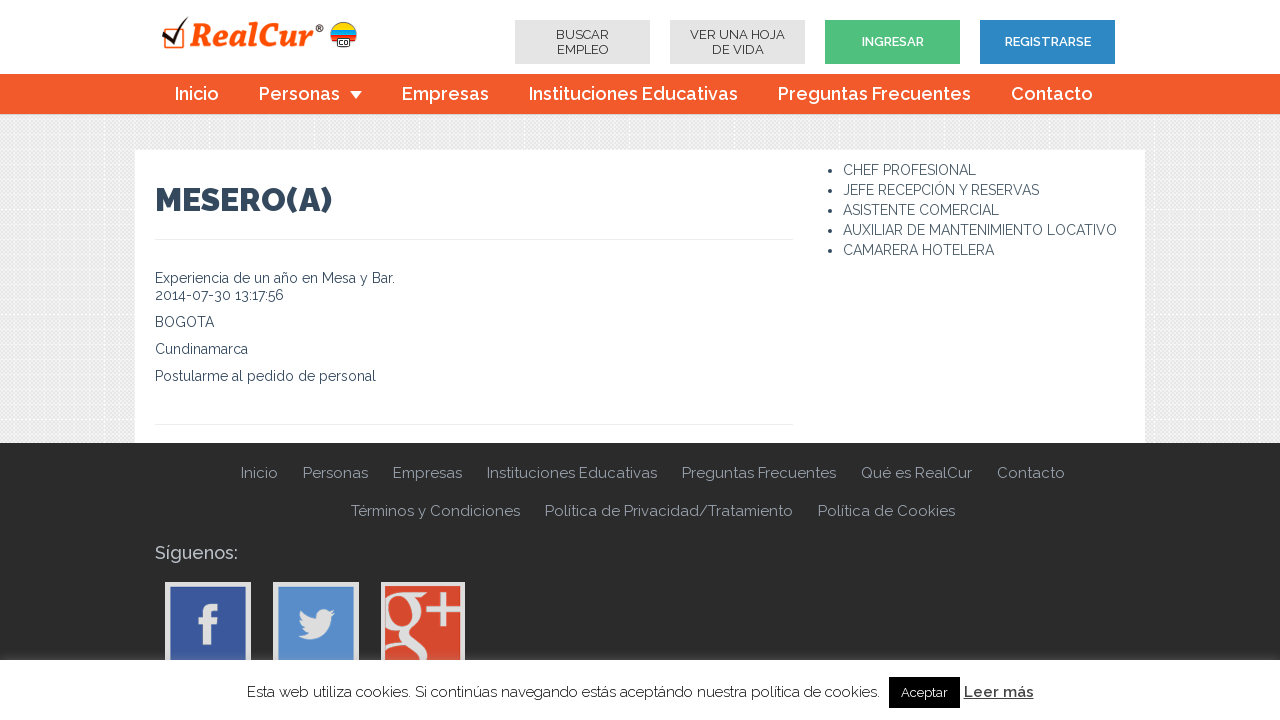

--- FILE ---
content_type: text/html; charset=UTF-8
request_url: https://co.realcur.com/empleo-ofrecido/meseroa/
body_size: 11294
content:
<!doctype html>  

<!--[if IEMobile 7 ]> <html lang="es"class="no-js iem7"> <![endif]-->
<!--[if lt IE 7 ]> <html lang="es" class="no-js ie6"> <![endif]-->
<!--[if IE 7 ]>    <html lang="es" class="no-js ie7"> <![endif]-->
<!--[if IE 8 ]>    <html lang="es" class="no-js ie8"> <![endif]-->
<!--[if (gte IE 9)|(gt IEMobile 7)|!(IEMobile)|!(IE)]><!--><html lang="es" class="no-js"><!--<![endif]-->
	
	<head>
		<meta charset="utf-8">
		<meta http-equiv="X-UA-Compatible" content="IE=edge,chrome=1">
		
		<title>MESERO(A) - RealCur.co</title>
				
		<meta name="viewport" content="width=device-width, initial-scale=1.0">
		<link rel="icon" href="https://realcur.co/sitio/wp-content/themes/realcur2013/favicon.ico" type="image/x-icon" />
		
		<!-- media-queries.js (fallback) -->
		<!--[if lt IE 9]>
			<script src="https://css3-mediaqueries-js.googlecode.com/svn/trunk/css3-mediaqueries.js"></script>			
		<![endif]-->

		<!-- html5.js -->
		<!--[if lt IE 9]>
			<script src="https://html5shim.googlecode.com/svn/trunk/html5.js"></script>
		<![endif]-->
		
  		<link rel="pingback" href="https://realcur.co/sitio/xmlrpc.php">
		<meta name="keywords" content="buscar trabajo, buscar empleo, empleo en colombia, pedidos de personal, bolsas de trabajo, hoja de vida online, trabajo, trabajo en colombia, crear hoja de vida, enviar hoja de vida, hoja de vida confiable, trabajo en bogotá, trabajo en medellín, trabajo en antioquía, buscar empleado, empleados en colombia">
 		<meta property="og:image" content="https://realcur.co/sitio/wp-content/themes/realcur2013/images/logo-face.jpg" />
		<!-- wordpress head functions -->
		<meta name='robots' content='index, follow, max-image-preview:large, max-snippet:-1, max-video-preview:-1' />

	<!-- This site is optimized with the Yoast SEO plugin v19.14 - https://yoast.com/wordpress/plugins/seo/ -->
	<meta name="description" content="Experiencia de un año en Mesa y Bar." />
	<link rel="canonical" href="https://co.realcur.com/empleo-ofrecido/meseroa/" />
	<meta property="og:locale" content="es_ES" />
	<meta property="og:type" content="article" />
	<meta property="og:title" content="MESERO(A) - RealCur.co" />
	<meta property="og:description" content="Experiencia de un año en Mesa y Bar." />
	<meta property="og:url" content="https://co.realcur.com/empleo-ofrecido/meseroa/" />
	<meta property="og:site_name" content="RealCur.co" />
	<meta name="twitter:card" content="summary_large_image" />
	<script type="application/ld+json" class="yoast-schema-graph">{"@context":"https://schema.org","@graph":[{"@type":"WebPage","@id":"https://co.realcur.com/empleo-ofrecido/meseroa/","url":"https://co.realcur.com/empleo-ofrecido/meseroa/","name":"MESERO(A) - RealCur.co","isPartOf":{"@id":"https://co.realcur.com/#website"},"datePublished":"2014-07-30T13:17:56+00:00","dateModified":"2014-07-30T13:17:56+00:00","description":"Experiencia de un año en Mesa y Bar.","breadcrumb":{"@id":"https://co.realcur.com/empleo-ofrecido/meseroa/#breadcrumb"},"inLanguage":"es","potentialAction":[{"@type":"ReadAction","target":["https://co.realcur.com/empleo-ofrecido/meseroa/"]}]},{"@type":"BreadcrumbList","@id":"https://co.realcur.com/empleo-ofrecido/meseroa/#breadcrumb","itemListElement":[{"@type":"ListItem","position":1,"name":"Portada","item":"https://co.realcur.com/"},{"@type":"ListItem","position":2,"name":"Empleo Ofrecido","item":"https://co.realcur.com/empleo-ofrecido/"},{"@type":"ListItem","position":3,"name":"MESERO(A)"}]},{"@type":"WebSite","@id":"https://co.realcur.com/#website","url":"https://co.realcur.com/","name":"RealCur.co","description":"","publisher":{"@id":"https://co.realcur.com/#organization"},"potentialAction":[{"@type":"SearchAction","target":{"@type":"EntryPoint","urlTemplate":"https://co.realcur.com/?s={search_term_string}"},"query-input":"required name=search_term_string"}],"inLanguage":"es"},{"@type":"Organization","@id":"https://co.realcur.com/#organization","name":"RealCur.com","url":"https://co.realcur.com/","logo":{"@type":"ImageObject","inLanguage":"es","@id":"https://co.realcur.com/#/schema/logo/image/","url":"https://realcur.co/sitio/wp-content/uploads/2015/06/logo_site.png","contentUrl":"https://realcur.co/sitio/wp-content/uploads/2015/06/logo_site.png","width":353,"height":57,"caption":"RealCur.com"},"image":{"@id":"https://co.realcur.com/#/schema/logo/image/"}}]}</script>
	<!-- / Yoast SEO plugin. -->


<link rel='dns-prefetch' href='//fonts.googleapis.com' />
<script type="text/javascript">
window._wpemojiSettings = {"baseUrl":"https:\/\/s.w.org\/images\/core\/emoji\/14.0.0\/72x72\/","ext":".png","svgUrl":"https:\/\/s.w.org\/images\/core\/emoji\/14.0.0\/svg\/","svgExt":".svg","source":{"concatemoji":"https:\/\/realcur.co\/sitio\/wp-includes\/js\/wp-emoji-release.min.js?ver=6.2.8"}};
/*! This file is auto-generated */
!function(e,a,t){var n,r,o,i=a.createElement("canvas"),p=i.getContext&&i.getContext("2d");function s(e,t){p.clearRect(0,0,i.width,i.height),p.fillText(e,0,0);e=i.toDataURL();return p.clearRect(0,0,i.width,i.height),p.fillText(t,0,0),e===i.toDataURL()}function c(e){var t=a.createElement("script");t.src=e,t.defer=t.type="text/javascript",a.getElementsByTagName("head")[0].appendChild(t)}for(o=Array("flag","emoji"),t.supports={everything:!0,everythingExceptFlag:!0},r=0;r<o.length;r++)t.supports[o[r]]=function(e){if(p&&p.fillText)switch(p.textBaseline="top",p.font="600 32px Arial",e){case"flag":return s("\ud83c\udff3\ufe0f\u200d\u26a7\ufe0f","\ud83c\udff3\ufe0f\u200b\u26a7\ufe0f")?!1:!s("\ud83c\uddfa\ud83c\uddf3","\ud83c\uddfa\u200b\ud83c\uddf3")&&!s("\ud83c\udff4\udb40\udc67\udb40\udc62\udb40\udc65\udb40\udc6e\udb40\udc67\udb40\udc7f","\ud83c\udff4\u200b\udb40\udc67\u200b\udb40\udc62\u200b\udb40\udc65\u200b\udb40\udc6e\u200b\udb40\udc67\u200b\udb40\udc7f");case"emoji":return!s("\ud83e\udef1\ud83c\udffb\u200d\ud83e\udef2\ud83c\udfff","\ud83e\udef1\ud83c\udffb\u200b\ud83e\udef2\ud83c\udfff")}return!1}(o[r]),t.supports.everything=t.supports.everything&&t.supports[o[r]],"flag"!==o[r]&&(t.supports.everythingExceptFlag=t.supports.everythingExceptFlag&&t.supports[o[r]]);t.supports.everythingExceptFlag=t.supports.everythingExceptFlag&&!t.supports.flag,t.DOMReady=!1,t.readyCallback=function(){t.DOMReady=!0},t.supports.everything||(n=function(){t.readyCallback()},a.addEventListener?(a.addEventListener("DOMContentLoaded",n,!1),e.addEventListener("load",n,!1)):(e.attachEvent("onload",n),a.attachEvent("onreadystatechange",function(){"complete"===a.readyState&&t.readyCallback()})),(e=t.source||{}).concatemoji?c(e.concatemoji):e.wpemoji&&e.twemoji&&(c(e.twemoji),c(e.wpemoji)))}(window,document,window._wpemojiSettings);
</script>
<style type="text/css">
img.wp-smiley,
img.emoji {
	display: inline !important;
	border: none !important;
	box-shadow: none !important;
	height: 1em !important;
	width: 1em !important;
	margin: 0 0.07em !important;
	vertical-align: -0.1em !important;
	background: none !important;
	padding: 0 !important;
}
</style>
	<link rel='stylesheet' id='google-fonts-css' href='https://fonts.googleapis.com/css?family=Nunito%3A700%2C400%2C300%7CRaleway%3A100%2C200%2C300%2C400%2C500%2C600%2C700%2C800%2C900&#038;ver=6.2.8' type='text/css' media='all' />
<link rel='stylesheet' id='wp-block-library-css' href='https://realcur.co/sitio/wp-includes/css/dist/block-library/style.min.css?ver=6.2.8' type='text/css' media='all' />
<link rel='stylesheet' id='classic-theme-styles-css' href='https://realcur.co/sitio/wp-includes/css/classic-themes.min.css?ver=6.2.8' type='text/css' media='all' />
<style id='global-styles-inline-css' type='text/css'>
body{--wp--preset--color--black: #000000;--wp--preset--color--cyan-bluish-gray: #abb8c3;--wp--preset--color--white: #ffffff;--wp--preset--color--pale-pink: #f78da7;--wp--preset--color--vivid-red: #cf2e2e;--wp--preset--color--luminous-vivid-orange: #ff6900;--wp--preset--color--luminous-vivid-amber: #fcb900;--wp--preset--color--light-green-cyan: #7bdcb5;--wp--preset--color--vivid-green-cyan: #00d084;--wp--preset--color--pale-cyan-blue: #8ed1fc;--wp--preset--color--vivid-cyan-blue: #0693e3;--wp--preset--color--vivid-purple: #9b51e0;--wp--preset--gradient--vivid-cyan-blue-to-vivid-purple: linear-gradient(135deg,rgba(6,147,227,1) 0%,rgb(155,81,224) 100%);--wp--preset--gradient--light-green-cyan-to-vivid-green-cyan: linear-gradient(135deg,rgb(122,220,180) 0%,rgb(0,208,130) 100%);--wp--preset--gradient--luminous-vivid-amber-to-luminous-vivid-orange: linear-gradient(135deg,rgba(252,185,0,1) 0%,rgba(255,105,0,1) 100%);--wp--preset--gradient--luminous-vivid-orange-to-vivid-red: linear-gradient(135deg,rgba(255,105,0,1) 0%,rgb(207,46,46) 100%);--wp--preset--gradient--very-light-gray-to-cyan-bluish-gray: linear-gradient(135deg,rgb(238,238,238) 0%,rgb(169,184,195) 100%);--wp--preset--gradient--cool-to-warm-spectrum: linear-gradient(135deg,rgb(74,234,220) 0%,rgb(151,120,209) 20%,rgb(207,42,186) 40%,rgb(238,44,130) 60%,rgb(251,105,98) 80%,rgb(254,248,76) 100%);--wp--preset--gradient--blush-light-purple: linear-gradient(135deg,rgb(255,206,236) 0%,rgb(152,150,240) 100%);--wp--preset--gradient--blush-bordeaux: linear-gradient(135deg,rgb(254,205,165) 0%,rgb(254,45,45) 50%,rgb(107,0,62) 100%);--wp--preset--gradient--luminous-dusk: linear-gradient(135deg,rgb(255,203,112) 0%,rgb(199,81,192) 50%,rgb(65,88,208) 100%);--wp--preset--gradient--pale-ocean: linear-gradient(135deg,rgb(255,245,203) 0%,rgb(182,227,212) 50%,rgb(51,167,181) 100%);--wp--preset--gradient--electric-grass: linear-gradient(135deg,rgb(202,248,128) 0%,rgb(113,206,126) 100%);--wp--preset--gradient--midnight: linear-gradient(135deg,rgb(2,3,129) 0%,rgb(40,116,252) 100%);--wp--preset--duotone--dark-grayscale: url('#wp-duotone-dark-grayscale');--wp--preset--duotone--grayscale: url('#wp-duotone-grayscale');--wp--preset--duotone--purple-yellow: url('#wp-duotone-purple-yellow');--wp--preset--duotone--blue-red: url('#wp-duotone-blue-red');--wp--preset--duotone--midnight: url('#wp-duotone-midnight');--wp--preset--duotone--magenta-yellow: url('#wp-duotone-magenta-yellow');--wp--preset--duotone--purple-green: url('#wp-duotone-purple-green');--wp--preset--duotone--blue-orange: url('#wp-duotone-blue-orange');--wp--preset--font-size--small: 13px;--wp--preset--font-size--medium: 20px;--wp--preset--font-size--large: 36px;--wp--preset--font-size--x-large: 42px;--wp--preset--spacing--20: 0.44rem;--wp--preset--spacing--30: 0.67rem;--wp--preset--spacing--40: 1rem;--wp--preset--spacing--50: 1.5rem;--wp--preset--spacing--60: 2.25rem;--wp--preset--spacing--70: 3.38rem;--wp--preset--spacing--80: 5.06rem;--wp--preset--shadow--natural: 6px 6px 9px rgba(0, 0, 0, 0.2);--wp--preset--shadow--deep: 12px 12px 50px rgba(0, 0, 0, 0.4);--wp--preset--shadow--sharp: 6px 6px 0px rgba(0, 0, 0, 0.2);--wp--preset--shadow--outlined: 6px 6px 0px -3px rgba(255, 255, 255, 1), 6px 6px rgba(0, 0, 0, 1);--wp--preset--shadow--crisp: 6px 6px 0px rgba(0, 0, 0, 1);}:where(.is-layout-flex){gap: 0.5em;}body .is-layout-flow > .alignleft{float: left;margin-inline-start: 0;margin-inline-end: 2em;}body .is-layout-flow > .alignright{float: right;margin-inline-start: 2em;margin-inline-end: 0;}body .is-layout-flow > .aligncenter{margin-left: auto !important;margin-right: auto !important;}body .is-layout-constrained > .alignleft{float: left;margin-inline-start: 0;margin-inline-end: 2em;}body .is-layout-constrained > .alignright{float: right;margin-inline-start: 2em;margin-inline-end: 0;}body .is-layout-constrained > .aligncenter{margin-left: auto !important;margin-right: auto !important;}body .is-layout-constrained > :where(:not(.alignleft):not(.alignright):not(.alignfull)){max-width: var(--wp--style--global--content-size);margin-left: auto !important;margin-right: auto !important;}body .is-layout-constrained > .alignwide{max-width: var(--wp--style--global--wide-size);}body .is-layout-flex{display: flex;}body .is-layout-flex{flex-wrap: wrap;align-items: center;}body .is-layout-flex > *{margin: 0;}:where(.wp-block-columns.is-layout-flex){gap: 2em;}.has-black-color{color: var(--wp--preset--color--black) !important;}.has-cyan-bluish-gray-color{color: var(--wp--preset--color--cyan-bluish-gray) !important;}.has-white-color{color: var(--wp--preset--color--white) !important;}.has-pale-pink-color{color: var(--wp--preset--color--pale-pink) !important;}.has-vivid-red-color{color: var(--wp--preset--color--vivid-red) !important;}.has-luminous-vivid-orange-color{color: var(--wp--preset--color--luminous-vivid-orange) !important;}.has-luminous-vivid-amber-color{color: var(--wp--preset--color--luminous-vivid-amber) !important;}.has-light-green-cyan-color{color: var(--wp--preset--color--light-green-cyan) !important;}.has-vivid-green-cyan-color{color: var(--wp--preset--color--vivid-green-cyan) !important;}.has-pale-cyan-blue-color{color: var(--wp--preset--color--pale-cyan-blue) !important;}.has-vivid-cyan-blue-color{color: var(--wp--preset--color--vivid-cyan-blue) !important;}.has-vivid-purple-color{color: var(--wp--preset--color--vivid-purple) !important;}.has-black-background-color{background-color: var(--wp--preset--color--black) !important;}.has-cyan-bluish-gray-background-color{background-color: var(--wp--preset--color--cyan-bluish-gray) !important;}.has-white-background-color{background-color: var(--wp--preset--color--white) !important;}.has-pale-pink-background-color{background-color: var(--wp--preset--color--pale-pink) !important;}.has-vivid-red-background-color{background-color: var(--wp--preset--color--vivid-red) !important;}.has-luminous-vivid-orange-background-color{background-color: var(--wp--preset--color--luminous-vivid-orange) !important;}.has-luminous-vivid-amber-background-color{background-color: var(--wp--preset--color--luminous-vivid-amber) !important;}.has-light-green-cyan-background-color{background-color: var(--wp--preset--color--light-green-cyan) !important;}.has-vivid-green-cyan-background-color{background-color: var(--wp--preset--color--vivid-green-cyan) !important;}.has-pale-cyan-blue-background-color{background-color: var(--wp--preset--color--pale-cyan-blue) !important;}.has-vivid-cyan-blue-background-color{background-color: var(--wp--preset--color--vivid-cyan-blue) !important;}.has-vivid-purple-background-color{background-color: var(--wp--preset--color--vivid-purple) !important;}.has-black-border-color{border-color: var(--wp--preset--color--black) !important;}.has-cyan-bluish-gray-border-color{border-color: var(--wp--preset--color--cyan-bluish-gray) !important;}.has-white-border-color{border-color: var(--wp--preset--color--white) !important;}.has-pale-pink-border-color{border-color: var(--wp--preset--color--pale-pink) !important;}.has-vivid-red-border-color{border-color: var(--wp--preset--color--vivid-red) !important;}.has-luminous-vivid-orange-border-color{border-color: var(--wp--preset--color--luminous-vivid-orange) !important;}.has-luminous-vivid-amber-border-color{border-color: var(--wp--preset--color--luminous-vivid-amber) !important;}.has-light-green-cyan-border-color{border-color: var(--wp--preset--color--light-green-cyan) !important;}.has-vivid-green-cyan-border-color{border-color: var(--wp--preset--color--vivid-green-cyan) !important;}.has-pale-cyan-blue-border-color{border-color: var(--wp--preset--color--pale-cyan-blue) !important;}.has-vivid-cyan-blue-border-color{border-color: var(--wp--preset--color--vivid-cyan-blue) !important;}.has-vivid-purple-border-color{border-color: var(--wp--preset--color--vivid-purple) !important;}.has-vivid-cyan-blue-to-vivid-purple-gradient-background{background: var(--wp--preset--gradient--vivid-cyan-blue-to-vivid-purple) !important;}.has-light-green-cyan-to-vivid-green-cyan-gradient-background{background: var(--wp--preset--gradient--light-green-cyan-to-vivid-green-cyan) !important;}.has-luminous-vivid-amber-to-luminous-vivid-orange-gradient-background{background: var(--wp--preset--gradient--luminous-vivid-amber-to-luminous-vivid-orange) !important;}.has-luminous-vivid-orange-to-vivid-red-gradient-background{background: var(--wp--preset--gradient--luminous-vivid-orange-to-vivid-red) !important;}.has-very-light-gray-to-cyan-bluish-gray-gradient-background{background: var(--wp--preset--gradient--very-light-gray-to-cyan-bluish-gray) !important;}.has-cool-to-warm-spectrum-gradient-background{background: var(--wp--preset--gradient--cool-to-warm-spectrum) !important;}.has-blush-light-purple-gradient-background{background: var(--wp--preset--gradient--blush-light-purple) !important;}.has-blush-bordeaux-gradient-background{background: var(--wp--preset--gradient--blush-bordeaux) !important;}.has-luminous-dusk-gradient-background{background: var(--wp--preset--gradient--luminous-dusk) !important;}.has-pale-ocean-gradient-background{background: var(--wp--preset--gradient--pale-ocean) !important;}.has-electric-grass-gradient-background{background: var(--wp--preset--gradient--electric-grass) !important;}.has-midnight-gradient-background{background: var(--wp--preset--gradient--midnight) !important;}.has-small-font-size{font-size: var(--wp--preset--font-size--small) !important;}.has-medium-font-size{font-size: var(--wp--preset--font-size--medium) !important;}.has-large-font-size{font-size: var(--wp--preset--font-size--large) !important;}.has-x-large-font-size{font-size: var(--wp--preset--font-size--x-large) !important;}
.wp-block-navigation a:where(:not(.wp-element-button)){color: inherit;}
:where(.wp-block-columns.is-layout-flex){gap: 2em;}
.wp-block-pullquote{font-size: 1.5em;line-height: 1.6;}
</style>
<link rel='stylesheet' id='contact-form-7-css' href='https://realcur.co/sitio/wp-content/plugins/contact-form-7/includes/css/styles.css?ver=5.7.5.1' type='text/css' media='all' />
<link rel='stylesheet' id='cookie-law-info-css' href='https://realcur.co/sitio/wp-content/plugins/cookie-law-info/legacy/public/css/cookie-law-info-public.css?ver=3.0.8' type='text/css' media='all' />
<link rel='stylesheet' id='cookie-law-info-gdpr-css' href='https://realcur.co/sitio/wp-content/plugins/cookie-law-info/legacy/public/css/cookie-law-info-gdpr.css?ver=3.0.8' type='text/css' media='all' />
<link rel='stylesheet' id='bootstrap-css' href='https://realcur.co/sitio/wp-content/themes/realcur2013/library/css/bootstrap.css?ver=1.0' type='text/css' media='all' />
<link rel='stylesheet' id='bootstrap-responsive-css' href='https://realcur.co/sitio/wp-content/themes/realcur2013/library/css/responsive.css?ver=1.0' type='text/css' media='all' />
<link rel='stylesheet' id='flat-ui-css' href='https://realcur.co/sitio/wp-content/themes/realcur2013/css/flat-ui.css?ver=1.0' type='text/css' media='all' />
<link rel='stylesheet' id='wp-bootstrap-css' href='https://realcur.co/sitio/wp-content/themes/realcur2013/style.css?ver=1.0' type='text/css' media='all' />
<script type='text/javascript' src='https://realcur.co/sitio/wp-includes/js/jquery/jquery.min.js?ver=3.6.4' id='jquery-core-js'></script>
<script type='text/javascript' src='https://realcur.co/sitio/wp-includes/js/jquery/jquery-migrate.min.js?ver=3.4.0' id='jquery-migrate-js'></script>
<script type='text/javascript' id='cookie-law-info-js-extra'>
/* <![CDATA[ */
var Cli_Data = {"nn_cookie_ids":[],"cookielist":[],"non_necessary_cookies":[],"ccpaEnabled":"","ccpaRegionBased":"","ccpaBarEnabled":"","strictlyEnabled":["necessary","obligatoire"],"ccpaType":"gdpr","js_blocking":"","custom_integration":"","triggerDomRefresh":"","secure_cookies":""};
var cli_cookiebar_settings = {"animate_speed_hide":"500","animate_speed_show":"500","background":"#fff","border":"#444","border_on":"","button_1_button_colour":"#000","button_1_button_hover":"#000000","button_1_link_colour":"#fff","button_1_as_button":"1","button_1_new_win":"","button_2_button_colour":"#333","button_2_button_hover":"#292929","button_2_link_colour":"#444","button_2_as_button":"","button_2_hidebar":"","button_3_button_colour":"#dedfe0","button_3_button_hover":"#b2b2b3","button_3_link_colour":"#333333","button_3_as_button":"1","button_3_new_win":"","button_4_button_colour":"#dedfe0","button_4_button_hover":"#b2b2b3","button_4_link_colour":"#333333","button_4_as_button":"1","button_7_button_colour":"#61a229","button_7_button_hover":"#4e8221","button_7_link_colour":"#fff","button_7_as_button":"1","button_7_new_win":"","font_family":"inherit","header_fix":"","notify_animate_hide":"1","notify_animate_show":"","notify_div_id":"#cookie-law-info-bar","notify_position_horizontal":"right","notify_position_vertical":"bottom","scroll_close":"","scroll_close_reload":"","accept_close_reload":"","reject_close_reload":"","showagain_tab":"1","showagain_background":"#fff","showagain_border":"#000","showagain_div_id":"#cookie-law-info-again","showagain_x_position":"100px","text":"#000","show_once_yn":"","show_once":"10000","logging_on":"","as_popup":"","popup_overlay":"1","bar_heading_text":"","cookie_bar_as":"banner","popup_showagain_position":"bottom-right","widget_position":"left"};
var log_object = {"ajax_url":"https:\/\/realcur.co\/sitio\/wp-admin\/admin-ajax.php"};
/* ]]> */
</script>
<script type='text/javascript' src='https://realcur.co/sitio/wp-content/plugins/cookie-law-info/legacy/public/js/cookie-law-info-public.js?ver=3.0.8' id='cookie-law-info-js'></script>
<script type='text/javascript' src='https://realcur.co/sitio/wp-content/themes/realcur2013/library/js/bootstrap.min.js?ver=1.2' id='bootstrap-js'></script>
<script type='text/javascript' src='https://realcur.co/sitio/wp-content/themes/realcur2013/library/js/scripts.js?ver=1.2' id='wpbs-scripts-js'></script>
<script type='text/javascript' src='https://realcur.co/sitio/wp-content/themes/realcur2013/library/js/modernizr.full.min.js?ver=1.2' id='modernizr-js'></script>
<link rel="https://api.w.org/" href="https://co.realcur.com/wp-json/" /><link rel='shortlink' href='https://co.realcur.com/?p=4441' />
<link rel="alternate" type="application/json+oembed" href="https://co.realcur.com/wp-json/oembed/1.0/embed?url=https%3A%2F%2Fco.realcur.com%2Fempleo-ofrecido%2Fmeseroa%2F" />
		<!-- end of wordpress head -->

		<!-- theme options from options panel -->
		
		<!-- typeahead plugin - if top nav search bar enabled -->
		
		    <script type="application/ld+json">
		{
		  "@context": "https://schema.org",
		  "@type": "Organization",
		  "url": "https://realcur.co",
		  "logo": "https://realcur.co/sitio/wp-content/themes/realcur2013/images/logo.png"
		}
    </script>
				
	</head>
	
	<body class="empleo-ofrecido-template-default single single-empleo-ofrecido postid-4441">
				
		<header role="banner">
		
			<div id="inner-header" class="clearfix">
				
				<div class="navbar navbar-fixed-top">
					<div class="container-fluid top-navbar">
						<a href="https://co.realcur.com" title="RealCur: La hoja de vida confiable" class="logo"><img id="logo" src="https://realcur.co/sitio/wp-content/themes/realcur2013/images/logo.png" alt="RealCur: La hoja de vida confiable" /></a>
						<ul class="nav hidden-desktop">
						<li><a href="/buscar-empleo/" title="">Buscar Empleo</a></li><li><a href="https://co.realcur.com/ver-curriculo" title="">Ver una Hoja de Vida</a></li><li class="ingresar"><a href="https://co.realcur.com/login" title="">Ingresar</a></li>
						<li><a href="https://co.realcur.com/afiliarse" title="" class="dropdown-toggle" data-toggle="dropdown">Registrarse</a>
						<ul>
						<li class="menu-item menu-item-type-post_type menu-item-object-page">
						<a href="/afiliar-persona">Personas</a></li>
						<li class="menu-item menu-item-type-post_type menu-item-object-page">
						<a href="/afiliar-empresa">Empresa</a></li>
						<li class="menu-item menu-item-type-post_type menu-item-object-page">
						<a href="/afiliar-empresa">Instituto</a></li>
						<!--.dropdown-->
						</ul>
						</li>
						</ul>	


						<nav role="navigation">
						<div class="nav-collapse hidden-phone hidden-tablet">
						<ul class="nav">
						<li><a href="/buscar-empleo/" title="">Buscar Empleo</a></li><li><a href="/ver-curriculo" title="">Ver una Hoja de Vida</a></li><li class="ingresar"><a href="/login" title="">Ingresar</a></li>
						<li><a href="/afiliarse" title="" class="dropdown-toggle" data-toggle="dropdown">Registrarse</a>
						<ul>
						<li class="menu-item menu-item-type-post_type menu-item-object-page">
						<a href="/afiliar-persona">Personas</a></li>
						<li class="menu-item menu-item-type-post_type menu-item-object-page">
						<a href="/afiliar-empresa">Empresa</a></li>
						<li class="menu-item menu-item-type-post_type menu-item-object-page">
						<a href="/afiliar-empresa">Instituto</a></li>
						<!--.dropdown-->
						</ul>
						</li>
						</ul>
						</div>
						</nav>
					</div>	
					<div class="navbar-inner">
						<div class="container-fluid nav-container">
							<nav role="navigation">					
								<a class="btn btn-navbar" data-toggle="collapse" data-target=".nav-collapse">
							        <span class="icon-bar"></span>
							        <span class="icon-bar"></span>
							        <span class="icon-bar"></span>
								</a>
								
								<div class="nav-collapse">
									<ul id="menu-principal" class="nav"><li id="menu-item-29" class="menu-item menu-item-type-post_type menu-item-object-page menu-item-home"><a href="https://co.realcur.com/">Inicio</a></li><li id="menu-item-363" class="menu-item menu-item-type-post_type menu-item-object-page menu-item-has-children dropdown"><a href="https://co.realcur.com/personas/" class="dropdown-toggle" data-toggle="dropdown">Personas<b class="caret"></b></a>
<ul>
	<li id="menu-item-1871" class="menu-item menu-item-type-custom menu-item-object-custom"><a href="/personas/">Crea tu Hoja de Vida</a></li>	<li id="menu-item-1868" class="menu-item menu-item-type-custom menu-item-object-custom"><a href="/personas/#encuentra-trabajo">Trabajo dentro de RealCur</a></li>	<li id="menu-item-1869" class="menu-item menu-item-type-custom menu-item-object-custom"><a href="/personas/#envio-pinlink">Trabajo fuera de RealCur</a></li>	<li id="menu-item-1870" class="menu-item menu-item-type-custom menu-item-object-custom"><a href="/personas/#persona-capacitacion">Capacitación y Estudios</a></li>	<li id="menu-item-1708" class="menu-item menu-item-type-custom menu-item-object-custom"><a href="/personas/#persona-beneficios">Más Beneficios</a></li><!--.dropdown-->
</ul>
</li><li id="menu-item-362" class="menu-item menu-item-type-post_type menu-item-object-page"><a href="https://co.realcur.com/empresas/">Empresas</a></li><li id="menu-item-390" class="menu-item menu-item-type-post_type menu-item-object-page"><a href="https://co.realcur.com/instituciones-educativas/">Instituciones Educativas</a></li><li id="menu-item-1966" class="menu-item menu-item-type-post_type menu-item-object-page"><a href="https://co.realcur.com/preguntas-frecuentes/">Preguntas Frecuentes</a></li><li id="menu-item-27" class="menu-item menu-item-type-post_type menu-item-object-page"><a href="https://co.realcur.com/contacto/">Contacto</a></li></ul>								</div>
								
							</nav>
							
														
						</div> <!-- end .nav-container -->
					</div> <!-- end .navbar-inner -->
				</div> <!-- end .navbar -->
			
			</div> <!-- end #inner-header -->
		
		</header> <!-- end header -->
		
		<div class="container-fluid">


			
			<div id="content" class="clearfix row-fluid">
			
				<div id="main" class="span8 clearfix" role="main">

										
					<article id="post-4441" class="clearfix post-4441 empleo-ofrecido type-empleo-ofrecido status-publish hentry ciudad-bogota empleo-meseroa" role="article" itemscope itemtype="https://schema.org/BlogPosting">
						
						<header>
						
														
							<div class="page-header"><h1 class="single-title" itemprop="headline">MESERO(A)</h1></div>
							
				
						
						</header> <!-- end article header -->
					
						<section class="post_content clearfix" itemprop="articleBody">
														Experiencia de un año en Mesa y Bar.												
						</section> <!-- end article section -->
						<p>2014-07-30 13:17:56</p>
                        <p>BOGOTA</p>
                        <p>Cundinamarca</p>
                        <p>Postularme al pedido de personal</p>
                        
						<footer>
			
														
														
						</footer> <!-- end article footer -->
					
					</article> <!-- end article -->
					
										
								
					
								
				</div> <!-- end #main -->
                <div id="sidebar1" class="fluid-sidebar sidebar span4" role="complementary">
                <ul>
				                 
                 <li><a href="https://co.realcur.com/empleo-ofrecido/chef-profesional/">CHEF PROFESIONAL</a></li>
                 
                 
                                  
                 <li><a href="https://co.realcur.com/empleo-ofrecido/jefe-recepcion-y-reservas/">JEFE RECEPCIÓN Y RESERVAS</a></li>
                 
                 
                                  
                 <li><a href="https://co.realcur.com/empleo-ofrecido/asistente-comercial/">ASISTENTE COMERCIAL</a></li>
                 
                 
                                  
                 <li><a href="https://co.realcur.com/empleo-ofrecido/auxiliar-de-mantenimiento-locativo-2/">AUXILIAR DE MANTENIMIENTO LOCATIVO</a></li>
                 
                 
                                  
                 <li><a href="https://co.realcur.com/empleo-ofrecido/camarera-hotelera/">CAMARERA HOTELERA</a></li>
                 
                 
                                  </ul>
                 </div>
    
			</div> <!-- end #content -->
            
           


			</div> <!-- end #container -->

			<footer role="contentinfo">
			
				<div id="inner-footer" class="clearfix">
					<div class="container-fluid">

		    
		          <div id="widget-footer" class="clearfix row-fluid">
		            		            		            		            		            		            		          </div>
					
					<nav class="clearfix">
						<div class="footer-links clearfix"><ul id="menu-footer" class="menu"><li id="menu-item-133" class="menu-item menu-item-type-post_type menu-item-object-page menu-item-home menu-item-133"><a href="https://co.realcur.com/">Inicio</a></li>
<li id="menu-item-469" class="menu-item menu-item-type-post_type menu-item-object-page menu-item-469"><a href="https://co.realcur.com/personas/">Personas</a></li>
<li id="menu-item-468" class="menu-item menu-item-type-post_type menu-item-object-page menu-item-468"><a href="https://co.realcur.com/empresas/">Empresas</a></li>
<li id="menu-item-467" class="menu-item menu-item-type-post_type menu-item-object-page menu-item-467"><a href="https://co.realcur.com/instituciones-educativas/">Instituciones Educativas</a></li>
<li id="menu-item-2003" class="menu-item menu-item-type-post_type menu-item-object-page menu-item-2003"><a href="https://co.realcur.com/preguntas-frecuentes/">Preguntas Frecuentes</a></li>
<li id="menu-item-130" class="menu-item menu-item-type-post_type menu-item-object-page menu-item-130"><a href="https://co.realcur.com/que-es-realcur/">Qué es RealCur</a></li>
<li id="menu-item-131" class="menu-item menu-item-type-post_type menu-item-object-page menu-item-131"><a href="https://co.realcur.com/contacto/">Contacto</a></li>
</ul></div><div class="footer-links clearfix"><ul id="menu-footer-2" class="menu"><li id="menu-item-639" class="menu-item menu-item-type-post_type menu-item-object-page menu-item-639"><a href="https://co.realcur.com/terminos-condiciones/">Términos y Condiciones</a></li>
<li id="menu-item-640" class="menu-item menu-item-type-post_type menu-item-object-page menu-item-640"><a href="https://co.realcur.com/politica-de-privacidad/">Política de Privacidad/Tratamiento</a></li>
<li id="menu-item-4924" class="menu-item menu-item-type-post_type menu-item-object-page menu-item-4924"><a href="https://co.realcur.com/politica-de-cookies/">Política de Cookies</a></li>
</ul></div>					</nav>
						<h4 class="widgettitle">Síguenos:</h4>
		    <ul id="social" class="pull-left">
<li class="fb-footer"><a target="_blank" href="https://www.facebook.com/realcur.co?ref=hl"></a></li>
<li class="tw-footer"><a target="_blank" href="https://twitter.com/RealCur_Co"></a></li>
<li class="g-footer"><a target="_blank" href="https://plus.google.com/u/0/105883685254189120600/posts"></a></li>
</ul>
					
					<p class="pull-right" style="clear:both"><a href="https://realcur.co"  title="RealCur.com">&copy;  RealCur</a></p>
		
				
				</div> <!-- end #inner-footer -->
				</div>
			</footer> <!-- end footer -->
		
		
				
		<!--[if lt IE 7 ]>
  			<script src="//ajax.googleapis.com/ajax/libs/chrome-frame/1.0.3/CFInstall.min.js"></script>
  			<script>window.attachEvent('onload',function(){CFInstall.check({mode:'overlay'})})</script>
		<![endif]-->
		
		<!--googleoff: all--><div id="cookie-law-info-bar" data-nosnippet="true"><span>Esta web utiliza cookies. Si continúas navegando estás aceptándo nuestra política de cookies. <a role='button' data-cli_action="accept" id="cookie_action_close_header" class="medium cli-plugin-button cli-plugin-main-button cookie_action_close_header cli_action_button wt-cli-accept-btn">Aceptar</a> <a href="https://realcur.co/politica-de-cookies/" id="CONSTANT_OPEN_URL" target="_blank" class="cli-plugin-main-link">Leer más</a></span></div><div id="cookie-law-info-again" data-nosnippet="true"><span id="cookie_hdr_showagain">Política de cookies</span></div><div class="cli-modal" data-nosnippet="true" id="cliSettingsPopup" tabindex="-1" role="dialog" aria-labelledby="cliSettingsPopup" aria-hidden="true">
  <div class="cli-modal-dialog" role="document">
	<div class="cli-modal-content cli-bar-popup">
		  <button type="button" class="cli-modal-close" id="cliModalClose">
			<svg class="" viewBox="0 0 24 24"><path d="M19 6.41l-1.41-1.41-5.59 5.59-5.59-5.59-1.41 1.41 5.59 5.59-5.59 5.59 1.41 1.41 5.59-5.59 5.59 5.59 1.41-1.41-5.59-5.59z"></path><path d="M0 0h24v24h-24z" fill="none"></path></svg>
			<span class="wt-cli-sr-only">Cerrar</span>
		  </button>
		  <div class="cli-modal-body">
			<div class="cli-container-fluid cli-tab-container">
	<div class="cli-row">
		<div class="cli-col-12 cli-align-items-stretch cli-px-0">
			<div class="cli-privacy-overview">
				<h4>Privacy Overview</h4>				<div class="cli-privacy-content">
					<div class="cli-privacy-content-text">This website uses cookies to improve your experience while you navigate through the website. Out of these, the cookies that are categorized as necessary are stored on your browser as they are essential for the working of basic functionalities of the website. We also use third-party cookies that help us analyze and understand how you use this website. These cookies will be stored in your browser only with your consent. You also have the option to opt-out of these cookies. But opting out of some of these cookies may affect your browsing experience.</div>
				</div>
				<a class="cli-privacy-readmore" aria-label="Mostrar más" role="button" data-readmore-text="Mostrar más" data-readless-text="Mostrar menos"></a>			</div>
		</div>
		<div class="cli-col-12 cli-align-items-stretch cli-px-0 cli-tab-section-container">
												<div class="cli-tab-section">
						<div class="cli-tab-header">
							<a role="button" tabindex="0" class="cli-nav-link cli-settings-mobile" data-target="necessary" data-toggle="cli-toggle-tab">
								Necessary							</a>
															<div class="wt-cli-necessary-checkbox">
									<input type="checkbox" class="cli-user-preference-checkbox"  id="wt-cli-checkbox-necessary" data-id="checkbox-necessary" checked="checked"  />
									<label class="form-check-label" for="wt-cli-checkbox-necessary">Necessary</label>
								</div>
								<span class="cli-necessary-caption">Siempre activado</span>
													</div>
						<div class="cli-tab-content">
							<div class="cli-tab-pane cli-fade" data-id="necessary">
								<div class="wt-cli-cookie-description">
									Necessary cookies are absolutely essential for the website to function properly. This category only includes cookies that ensures basic functionalities and security features of the website. These cookies do not store any personal information.								</div>
							</div>
						</div>
					</div>
																	<div class="cli-tab-section">
						<div class="cli-tab-header">
							<a role="button" tabindex="0" class="cli-nav-link cli-settings-mobile" data-target="non-necessary" data-toggle="cli-toggle-tab">
								Non-necessary							</a>
															<div class="cli-switch">
									<input type="checkbox" id="wt-cli-checkbox-non-necessary" class="cli-user-preference-checkbox"  data-id="checkbox-non-necessary" checked='checked' />
									<label for="wt-cli-checkbox-non-necessary" class="cli-slider" data-cli-enable="Activado" data-cli-disable="Desactivado"><span class="wt-cli-sr-only">Non-necessary</span></label>
								</div>
													</div>
						<div class="cli-tab-content">
							<div class="cli-tab-pane cli-fade" data-id="non-necessary">
								<div class="wt-cli-cookie-description">
									Any cookies that may not be particularly necessary for the website to function and is used specifically to collect user personal data via analytics, ads, other embedded contents are termed as non-necessary cookies. It is mandatory to procure user consent prior to running these cookies on your website.								</div>
							</div>
						</div>
					</div>
										</div>
	</div>
</div>
		  </div>
		  <div class="cli-modal-footer">
			<div class="wt-cli-element cli-container-fluid cli-tab-container">
				<div class="cli-row">
					<div class="cli-col-12 cli-align-items-stretch cli-px-0">
						<div class="cli-tab-footer wt-cli-privacy-overview-actions">
						
															<a id="wt-cli-privacy-save-btn" role="button" tabindex="0" data-cli-action="accept" class="wt-cli-privacy-btn cli_setting_save_button wt-cli-privacy-accept-btn cli-btn">GUARDAR Y ACEPTAR</a>
													</div>
						
					</div>
				</div>
			</div>
		</div>
	</div>
  </div>
</div>
<div class="cli-modal-backdrop cli-fade cli-settings-overlay"></div>
<div class="cli-modal-backdrop cli-fade cli-popupbar-overlay"></div>
<!--googleon: all--><script type='text/javascript' src='https://realcur.co/sitio/wp-content/plugins/contact-form-7/includes/swv/js/index.js?ver=5.7.5.1' id='swv-js'></script>
<script type='text/javascript' id='contact-form-7-js-extra'>
/* <![CDATA[ */
var wpcf7 = {"api":{"root":"https:\/\/co.realcur.com\/wp-json\/","namespace":"contact-form-7\/v1"}};
/* ]]> */
</script>
<script type='text/javascript' src='https://realcur.co/sitio/wp-content/plugins/contact-form-7/includes/js/index.js?ver=5.7.5.1' id='contact-form-7-js'></script>
<script type='text/javascript' src='https://realcur.co/sitio/wp-includes/js/comment-reply.min.js?ver=6.2.8' id='comment-reply-js'></script>
<script>
  (function(i,s,o,g,r,a,m){i['GoogleAnalyticsObject']=r;i[r]=i[r]||function(){
  (i[r].q=i[r].q||[]).push(arguments)},i[r].l=1*new Date();a=s.createElement(o),
  m=s.getElementsByTagName(o)[0];a.async=1;a.src=g;m.parentNode.insertBefore(a,m)
  })(window,document,'script','//www.google-analytics.com/analytics.js','ga');

  ga('create', 'UA-48886256-1', 'realcur.co');
  ga('require', 'displayfeatures');
  ga('send', 'pageview');

</script>

<script type="text/javascript">
setTimeout(function(){var a=document.createElement("script");
var b=document.getElementsByTagName("script")[0];
a.src=document.location.protocol+"//dnn506yrbagrg.cloudfront.net/pages/scripts/0022/0937.js?"+Math.floor(new Date().getTime()/3600000);
a.async=true;a.type="text/javascript";b.parentNode.insertBefore(a,b)}, 1);
</script>
	</body>

</html>